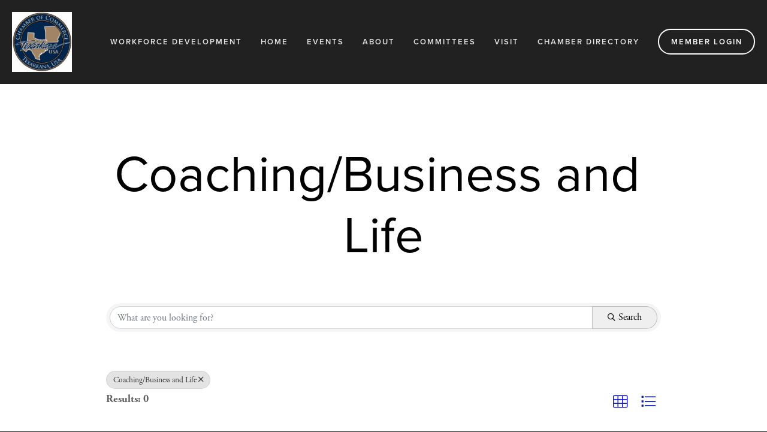

--- FILE ---
content_type: text/html; charset=utf-8
request_url: https://web.texarkana.org/directory/Search/coaching-business-and-life-272363
body_size: 28169
content:
<!doctype html>
<html xmlns:og="http://opengraphprotocol.org/schema/" xmlns:fb="http://www.facebook.com/2008/fbml" lang="en-US"  class="touch-styles">
  <head>
    <!-- TenantId: 2136; TenantKey: e0868697-48a4-407d-8bf6-14728b9c5e1e -->
    <!-- IsDevMode: False -->
        <!-- Template URI: https://www.texarkana.org/growthzone-template ID 2226 -->
        <base href="https://www.texarkana.org" />
        <meta property="og:type" content="website" />
<meta property="og:image" content="https://res.cloudinary.com/micronetonline/image/upload/q_auto/f_auto/c_crop,h_686,w_2696,x_0,y_0/v1623171108/tenants/e0868697-48a4-407d-8bf6-14728b9c5e1e/31d921d91768444cb943071938e845ab/Chamber-logo.jpg" /><meta property="og:site_name" content="GZ Module Pages" /><meta property="og:url" content="https://web.texarkana.org/directory/Search/coaching-business-and-life-272363" />
    <meta http-equiv="X-UA-Compatible" content="IE=edge,chrome=1">
    
    <meta name="viewport" content="width=device-width, initial-scale=1">
    
    <!-- This is Squarespace. --><!-- glockenspiel-walrus-dmcc -->

<meta charset="utf-8" />
<title>Directory  &mdash; Texarkana USA Chamber of Commerce</title>
<meta http-equiv="Accept-CH" content="Sec-CH-UA-Platform-Version, Sec-CH-UA-Model" /><link rel="icon" type="image/x-icon" href="https://images.squarespace-cdn.com/content/v1/5d24f1c29a964f0001ac1ac1/1584624900750-F0JU86I75AABS0WCH1AD/favicon.ico?format=100w"/>








<meta itemprop="name" content="Growthzone — Texarkana USA Chamber of Commerce"/>
<meta itemprop="url" content="https://www.texarkana.org/growthzone-template"/>
<meta itemprop="thumbnailUrl" content="http://static1.squarespace.com/static/5d24f1c29a964f0001ac1ac1/t/654106498b8861301b395cc3/1698760265458/Chamber+Seal+Blue.JPG?format=1500w"/>
<link rel="image_src" href="http://static1.squarespace.com/static/5d24f1c29a964f0001ac1ac1/t/654106498b8861301b395cc3/1698760265458/Chamber+Seal+Blue.JPG?format=1500w" />
<meta itemprop="image" content="http://static1.squarespace.com/static/5d24f1c29a964f0001ac1ac1/t/654106498b8861301b395cc3/1698760265458/Chamber+Seal+Blue.JPG?format=1500w"/>
<meta name="twitter:title" content=" — Texarkana USA Chamber of Commerce"/>
<meta name="twitter:image" content="http://static1.squarespace.com/static/5d24f1c29a964f0001ac1ac1/t/654106498b8861301b395cc3/1698760265458/Chamber+Seal+Blue.JPG?format=1500w"/>
<meta name="twitter:url" content="https://www.texarkana.org/-"/>
<meta name="twitter:card" content="summary"/>
<meta name="description" content="" />
<link rel="preconnect" href="https://images.squarespace-cdn.com">
<link rel="preconnect" href="https://use.typekit.net" crossorigin>
<link rel="preconnect" href="https://p.typekit.net" crossorigin>
<script type="text/javascript" src="//use.typekit.net/ik/[base64].js" async fetchpriority="high" onload="try{Typekit.load();}catch(e){} document.documentElement.classList.remove('wf-loading');"></script>
<script>document.documentElement.classList.add('wf-loading')</script>
<style>@keyframes fonts-loading { 0%, 99% { color: transparent; } } html.wf-loading * { animation: fonts-loading 3s; }</style>
<script type="text/javascript" crossorigin="anonymous" nomodule="nomodule" src="//assets.squarespace.com/@sqs/polyfiller/1.6/legacy.js"></script>
<script type="text/javascript" crossorigin="anonymous" src="//assets.squarespace.com/@sqs/polyfiller/1.6/modern.js"></script>
<script type="text/javascript">SQUARESPACE_ROLLUPS = {};</script>
<script>(function(rollups, name) { if (!rollups[name]) { rollups[name] = {}; } rollups[name].js = ["//assets.squarespace.com/universal/scripts-compressed/extract-css-runtime-35742b01bded0b78-min.en-US.js"]; })(SQUARESPACE_ROLLUPS, 'squarespace-extract_css_runtime');</script>
<script crossorigin="anonymous" src="//assets.squarespace.com/universal/scripts-compressed/extract-css-runtime-35742b01bded0b78-min.en-US.js" ></script><script>(function(rollups, name) { if (!rollups[name]) { rollups[name] = {}; } rollups[name].js = ["//assets.squarespace.com/universal/scripts-compressed/extract-css-moment-js-vendor-6f2a1f6ec9a41489-min.en-US.js"]; })(SQUARESPACE_ROLLUPS, 'squarespace-extract_css_moment_js_vendor');</script>
<script crossorigin="anonymous" src="//assets.squarespace.com/universal/scripts-compressed/extract-css-moment-js-vendor-6f2a1f6ec9a41489-min.en-US.js" ></script><script>(function(rollups, name) { if (!rollups[name]) { rollups[name] = {}; } rollups[name].js = ["//assets.squarespace.com/universal/scripts-compressed/cldr-resource-pack-22ed584d99d9b83d-min.en-US.js"]; })(SQUARESPACE_ROLLUPS, 'squarespace-cldr_resource_pack');</script>
<script crossorigin="anonymous" src="//assets.squarespace.com/universal/scripts-compressed/cldr-resource-pack-22ed584d99d9b83d-min.en-US.js" ></script><script>(function(rollups, name) { if (!rollups[name]) { rollups[name] = {}; } rollups[name].js = ["//assets.squarespace.com/universal/scripts-compressed/common-vendors-stable-fbd854d40b0804b7-min.en-US.js"]; })(SQUARESPACE_ROLLUPS, 'squarespace-common_vendors_stable');</script>
<script crossorigin="anonymous" src="//assets.squarespace.com/universal/scripts-compressed/common-vendors-stable-fbd854d40b0804b7-min.en-US.js" ></script><script>(function(rollups, name) { if (!rollups[name]) { rollups[name] = {}; } rollups[name].js = ["//assets.squarespace.com/universal/scripts-compressed/common-vendors-4eceb3db532a1896-min.en-US.js"]; })(SQUARESPACE_ROLLUPS, 'squarespace-common_vendors');</script>
<script crossorigin="anonymous" src="//assets.squarespace.com/universal/scripts-compressed/common-vendors-4eceb3db532a1896-min.en-US.js" ></script><script>(function(rollups, name) { if (!rollups[name]) { rollups[name] = {}; } rollups[name].js = ["//assets.squarespace.com/universal/scripts-compressed/common-80d8c7e070a7792a-min.en-US.js"]; })(SQUARESPACE_ROLLUPS, 'squarespace-common');</script>
<script crossorigin="anonymous" src="//assets.squarespace.com/universal/scripts-compressed/common-80d8c7e070a7792a-min.en-US.js" ></script><script>(function(rollups, name) { if (!rollups[name]) { rollups[name] = {}; } rollups[name].js = ["//assets.squarespace.com/universal/scripts-compressed/performance-6c7058b44420b6db-min.en-US.js"]; })(SQUARESPACE_ROLLUPS, 'squarespace-performance');</script>
<script crossorigin="anonymous" src="//assets.squarespace.com/universal/scripts-compressed/performance-6c7058b44420b6db-min.en-US.js" defer ></script><script data-name="static-context">Static = window.Static || {}; Static.SQUARESPACE_CONTEXT = {"betaFeatureFlags":["campaigns_thumbnail_layout","i18n_beta_website_locales","contacts_and_campaigns_redesign","campaigns_discount_section_in_blasts","marketing_landing_page","marketing_automations","order_status_page_checkout_landing_enabled","pdp-site-styling-updates","modernized-pdp-m2-enabled","commerce-product-forms-rendering","campaigns_merch_state","campaigns_discount_section_in_automations","form_block_first_last_name_required","campaigns_new_image_layout_picker","enable_form_submission_trigger","section-sdk-plp-list-view-atc-button-enabled","campaigns_import_discounts"],"facebookAppId":"314192535267336","facebookApiVersion":"v6.0","rollups":{"squarespace-announcement-bar":{"js":"//assets.squarespace.com/universal/scripts-compressed/announcement-bar-92ab1c4891022f1d-min.en-US.js"},"squarespace-audio-player":{"css":"//assets.squarespace.com/universal/styles-compressed/audio-player-b05f5197a871c566-min.en-US.css","js":"//assets.squarespace.com/universal/scripts-compressed/audio-player-48b2ef79cf1c7ffb-min.en-US.js"},"squarespace-blog-collection-list":{"css":"//assets.squarespace.com/universal/styles-compressed/blog-collection-list-b4046463b72f34e2-min.en-US.css","js":"//assets.squarespace.com/universal/scripts-compressed/blog-collection-list-f78db80fc1cd6fce-min.en-US.js"},"squarespace-calendar-block-renderer":{"css":"//assets.squarespace.com/universal/styles-compressed/calendar-block-renderer-b72d08ba4421f5a0-min.en-US.css","js":"//assets.squarespace.com/universal/scripts-compressed/calendar-block-renderer-550530d9b21148ea-min.en-US.js"},"squarespace-chartjs-helpers":{"css":"//assets.squarespace.com/universal/styles-compressed/chartjs-helpers-96b256171ee039c1-min.en-US.css","js":"//assets.squarespace.com/universal/scripts-compressed/chartjs-helpers-4fd57f343946d08e-min.en-US.js"},"squarespace-comments":{"css":"//assets.squarespace.com/universal/styles-compressed/comments-1005d8fa07d32785-min.en-US.css","js":"//assets.squarespace.com/universal/scripts-compressed/comments-ddbed2e69fd3befa-min.en-US.js"},"squarespace-custom-css-popup":{"css":"//assets.squarespace.com/universal/styles-compressed/custom-css-popup-679a91a14e6e13a0-min.en-US.css","js":"//assets.squarespace.com/universal/scripts-compressed/custom-css-popup-3b7d885fa560921a-min.en-US.js"},"squarespace-dialog":{"css":"//assets.squarespace.com/universal/styles-compressed/dialog-f9093f2d526b94df-min.en-US.css","js":"//assets.squarespace.com/universal/scripts-compressed/dialog-2540b905667f1e8a-min.en-US.js"},"squarespace-events-collection":{"css":"//assets.squarespace.com/universal/styles-compressed/events-collection-b72d08ba4421f5a0-min.en-US.css","js":"//assets.squarespace.com/universal/scripts-compressed/events-collection-3e7891c6b5666deb-min.en-US.js"},"squarespace-form-rendering-utils":{"js":"//assets.squarespace.com/universal/scripts-compressed/form-rendering-utils-c55cb4954532d2e9-min.en-US.js"},"squarespace-forms":{"css":"//assets.squarespace.com/universal/styles-compressed/forms-0afd3c6ac30bbab1-min.en-US.css","js":"//assets.squarespace.com/universal/scripts-compressed/forms-5d3eff1221a2050f-min.en-US.js"},"squarespace-gallery-collection-list":{"css":"//assets.squarespace.com/universal/styles-compressed/gallery-collection-list-b4046463b72f34e2-min.en-US.css","js":"//assets.squarespace.com/universal/scripts-compressed/gallery-collection-list-07747667a3187b76-min.en-US.js"},"squarespace-image-zoom":{"css":"//assets.squarespace.com/universal/styles-compressed/image-zoom-b4046463b72f34e2-min.en-US.css","js":"//assets.squarespace.com/universal/scripts-compressed/image-zoom-60c18dc5f8f599ea-min.en-US.js"},"squarespace-pinterest":{"css":"//assets.squarespace.com/universal/styles-compressed/pinterest-b4046463b72f34e2-min.en-US.css","js":"//assets.squarespace.com/universal/scripts-compressed/pinterest-95bcbc1cf54446d6-min.en-US.js"},"squarespace-popup-overlay":{"css":"//assets.squarespace.com/universal/styles-compressed/popup-overlay-b742b752f5880972-min.en-US.css","js":"//assets.squarespace.com/universal/scripts-compressed/popup-overlay-8103e8e9061090c8-min.en-US.js"},"squarespace-product-quick-view":{"css":"//assets.squarespace.com/universal/styles-compressed/product-quick-view-9548705e5cf7ee87-min.en-US.css","js":"//assets.squarespace.com/universal/scripts-compressed/product-quick-view-1045093de9b77d7f-min.en-US.js"},"squarespace-products-collection-item-v2":{"css":"//assets.squarespace.com/universal/styles-compressed/products-collection-item-v2-b4046463b72f34e2-min.en-US.css","js":"//assets.squarespace.com/universal/scripts-compressed/products-collection-item-v2-e3a3f101748fca6e-min.en-US.js"},"squarespace-products-collection-list-v2":{"css":"//assets.squarespace.com/universal/styles-compressed/products-collection-list-v2-b4046463b72f34e2-min.en-US.css","js":"//assets.squarespace.com/universal/scripts-compressed/products-collection-list-v2-eedc544f4cc56af4-min.en-US.js"},"squarespace-search-page":{"css":"//assets.squarespace.com/universal/styles-compressed/search-page-90a67fc09b9b32c6-min.en-US.css","js":"//assets.squarespace.com/universal/scripts-compressed/search-page-0ff0e020ab1fa1a7-min.en-US.js"},"squarespace-search-preview":{"js":"//assets.squarespace.com/universal/scripts-compressed/search-preview-0cd39e3057f784ac-min.en-US.js"},"squarespace-simple-liking":{"css":"//assets.squarespace.com/universal/styles-compressed/simple-liking-701bf8bbc05ec6aa-min.en-US.css","js":"//assets.squarespace.com/universal/scripts-compressed/simple-liking-c63bf8989a1c119a-min.en-US.js"},"squarespace-social-buttons":{"css":"//assets.squarespace.com/universal/styles-compressed/social-buttons-95032e5fa98e47a5-min.en-US.css","js":"//assets.squarespace.com/universal/scripts-compressed/social-buttons-0d3103d68d9577b7-min.en-US.js"},"squarespace-tourdates":{"css":"//assets.squarespace.com/universal/styles-compressed/tourdates-b4046463b72f34e2-min.en-US.css","js":"//assets.squarespace.com/universal/scripts-compressed/tourdates-6935a85e44fbeb38-min.en-US.js"},"squarespace-website-overlays-manager":{"css":"//assets.squarespace.com/universal/styles-compressed/website-overlays-manager-07ea5a4e004e6710-min.en-US.css","js":"//assets.squarespace.com/universal/scripts-compressed/website-overlays-manager-70d38206948bb16f-min.en-US.js"}},"pageType":2,"website":{"id":"5d24f1c29a964f0001ac1ac1","identifier":"glockenspiel-walrus-dmcc","websiteType":4,"contentModifiedOn":1756329644949,"cloneable":false,"hasBeenCloneable":false,"siteStatus":{},"language":"en-US","translationLocale":"en-US","formattingLocale":"en-US","timeZone":"America/Chicago","machineTimeZoneOffset":-21600000,"timeZoneOffset":-21600000,"timeZoneAbbr":"CST","siteTitle":"Texarkana USA Chamber of Commerce","fullSiteTitle":"Growthzone \u2014 Texarkana USA Chamber of Commerce","siteDescription":"","logoImageId":"654106597f6c16589b5c4dbf","socialLogoImageId":"654106498b8861301b395cc3","shareButtonOptions":{"7":true,"2":true,"1":true},"logoImageUrl":"//images.squarespace-cdn.com/content/v1/5d24f1c29a964f0001ac1ac1/72cee5c8-8447-4b1c-a8b2-119c11bfaa10/Chamber+Seal+Blue.JPG","socialLogoImageUrl":"//images.squarespace-cdn.com/content/v1/5d24f1c29a964f0001ac1ac1/930941e2-3f8a-4548-8f89-dba86ef4fb28/Chamber+Seal+Blue.JPG","authenticUrl":"https://www.texarkana.org","internalUrl":"https://glockenspiel-walrus-dmcc.squarespace.com","baseUrl":"https://www.texarkana.org","primaryDomain":"www.texarkana.org","sslSetting":3,"isHstsEnabled":false,"socialAccounts":[{"serviceId":60,"screenname":"Facebook","addedOn":1562778988233,"profileUrl":"https://www.facebook.com/TexarkanaChamberofCommerce","iconEnabled":true,"serviceName":"facebook-unauth"},{"serviceId":64,"screenname":"Instagram","addedOn":1562779084704,"profileUrl":"https://www.instagram.com/txk_chamber","iconEnabled":true,"serviceName":"instagram-unauth"}],"typekitId":"","statsMigrated":false,"imageMetadataProcessingEnabled":false,"screenshotId":"85ece7184923b6366d8387819bb4620766487927eebd0fd7d303e1aa5d7847db","captchaSettings":{"siteKey":"","enabledForDonations":false},"showOwnerLogin":false},"websiteSettings":{"id":"5d24f1c29a964f0001ac1ac4","websiteId":"5d24f1c29a964f0001ac1ac1","subjects":[],"country":"US","state":"TX","simpleLikingEnabled":true,"mobileInfoBarSettings":{"isContactEmailEnabled":false,"isContactPhoneNumberEnabled":false,"isLocationEnabled":false,"isBusinessHoursEnabled":false},"commentLikesAllowed":true,"commentAnonAllowed":true,"commentThreaded":true,"commentApprovalRequired":false,"commentAvatarsOn":true,"commentSortType":2,"commentFlagThreshold":0,"commentFlagsAllowed":true,"commentEnableByDefault":false,"commentDisableAfterDaysDefault":0,"disqusShortname":"","commentsEnabled":true,"storeSettings":{"returnPolicy":null,"termsOfService":null,"privacyPolicy":null,"expressCheckout":false,"continueShoppingLinkUrl":"/","useLightCart":false,"showNoteField":false,"shippingCountryDefaultValue":"US","billToShippingDefaultValue":false,"showShippingPhoneNumber":true,"isShippingPhoneRequired":false,"showBillingPhoneNumber":true,"isBillingPhoneRequired":false,"currenciesSupported":["CHF","HKD","MXN","EUR","DKK","USD","CAD","MYR","NOK","THB","AUD","SGD","ILS","PLN","GBP","CZK","SEK","NZD","PHP","RUB"],"defaultCurrency":"USD","selectedCurrency":"USD","measurementStandard":1,"showCustomCheckoutForm":false,"checkoutPageMarketingOptInEnabled":false,"enableMailingListOptInByDefault":false,"sameAsRetailLocation":false,"merchandisingSettings":{"scarcityEnabledOnProductItems":false,"scarcityEnabledOnProductBlocks":false,"scarcityMessageType":"DEFAULT_SCARCITY_MESSAGE","scarcityThreshold":10,"multipleQuantityAllowedForServices":true,"restockNotificationsEnabled":false,"restockNotificationsSuccessText":"","restockNotificationsMailingListSignUpEnabled":false,"relatedProductsEnabled":false,"relatedProductsOrdering":"random","soldOutVariantsDropdownDisabled":false,"productComposerOptedIn":false,"productComposerABTestOptedOut":false,"productReviewsEnabled":false,"displayImportedProductReviewsEnabled":false,"hasOptedToCollectNativeReviews":false},"minimumOrderSubtotalEnabled":false,"minimumOrderSubtotal":{"currency":"USD","value":"0.00"},"addToCartConfirmationType":2,"isLive":false,"multipleQuantityAllowedForServices":true},"useEscapeKeyToLogin":true,"ssBadgeType":1,"ssBadgePosition":4,"ssBadgeVisibility":1,"ssBadgeDevices":1,"pinterestOverlayOptions":{"mode":"disabled"},"userAccountsSettings":{"loginAllowed":false,"signupAllowed":false}},"cookieSettings":{"isCookieBannerEnabled":false,"isRestrictiveCookiePolicyEnabled":false,"cookieBannerText":"","cookieBannerTheme":"","cookieBannerVariant":"","cookieBannerPosition":"","cookieBannerCtaVariant":"","cookieBannerCtaText":"","cookieBannerAcceptType":"OPT_IN","cookieBannerOptOutCtaText":"","cookieBannerHasOptOut":false,"cookieBannerHasManageCookies":true,"cookieBannerManageCookiesLabel":"","cookieBannerSavedPreferencesText":"","cookieBannerSavedPreferencesLayout":"PILL"},"websiteCloneable":false,"collection":{"title":"Growthzone","id":"68ac84dae9767e05362220d6","fullUrl":"/growthzone-template","type":10,"permissionType":1},"subscribed":false,"appDomain":"squarespace.com","templateTweakable":true,"tweakJSON":{"aspect-ratio":"Auto","banner-slideshow-controls":"Arrows","gallery-arrow-style":"No Background","gallery-aspect-ratio":"3:2 Standard","gallery-auto-crop":"true","gallery-autoplay":"false","gallery-design":"Grid","gallery-info-overlay":"Show on Hover","gallery-loop":"false","gallery-navigation":"Bullets","gallery-show-arrows":"true","gallery-transitions":"Fade","galleryArrowBackground":"rgba(34,34,34,1)","galleryArrowColor":"rgba(255,255,255,1)","galleryAutoplaySpeed":"3","galleryCircleColor":"rgba(255,255,255,1)","galleryInfoBackground":"rgba(0, 0, 0, .7)","galleryThumbnailSize":"100px","gridSize":"280px","gridSpacing":"10px","logoContainerWidth":"140px","product-gallery-auto-crop":"false","product-image-auto-crop":"true","siteTitleContainerWidth":"220px","tweak-v1-related-products-title-spacing":"50px"},"templateId":"52a74dafe4b073a80cd253c5","templateVersion":"7","pageFeatures":[1,2,4],"gmRenderKey":"QUl6YVN5Q0JUUk9xNkx1dkZfSUUxcjQ2LVQ0QWVUU1YtMGQ3bXk4","templateScriptsRootUrl":"https://static1.squarespace.com/static/ta/52a74d9ae4b0253945d2aee9/1055/scripts/","impersonatedSession":false,"tzData":{"zones":[[-360,"US","C%sT",null]],"rules":{"US":[[1967,2006,null,"Oct","lastSun","2:00","0","S"],[1987,2006,null,"Apr","Sun>=1","2:00","1:00","D"],[2007,"max",null,"Mar","Sun>=8","2:00","1:00","D"],[2007,"max",null,"Nov","Sun>=1","2:00","0","S"]]}},"showAnnouncementBar":false,"recaptchaEnterpriseContext":{"recaptchaEnterpriseSiteKey":"6LdDFQwjAAAAAPigEvvPgEVbb7QBm-TkVJdDTlAv"},"i18nContext":{"timeZoneData":{"id":"America/Chicago","name":"Central Time"}},"env":"PRODUCTION","visitorFormContext":{"formFieldFormats":{"countries":[{"name":"Afghanistan","code":"AF","phoneCode":"+93"},{"name":"\u00C5land Islands","code":"AX","phoneCode":"+358"},{"name":"Albania","code":"AL","phoneCode":"+355"},{"name":"Algeria","code":"DZ","phoneCode":"+213"},{"name":"American Samoa","code":"AS","phoneCode":"+1"},{"name":"Andorra","code":"AD","phoneCode":"+376"},{"name":"Angola","code":"AO","phoneCode":"+244"},{"name":"Anguilla","code":"AI","phoneCode":"+1"},{"name":"Antigua & Barbuda","code":"AG","phoneCode":"+1"},{"name":"Argentina","code":"AR","phoneCode":"+54"},{"name":"Armenia","code":"AM","phoneCode":"+374"},{"name":"Aruba","code":"AW","phoneCode":"+297"},{"name":"Ascension Island","code":"AC","phoneCode":"+247"},{"name":"Australia","code":"AU","phoneCode":"+61"},{"name":"Austria","code":"AT","phoneCode":"+43"},{"name":"Azerbaijan","code":"AZ","phoneCode":"+994"},{"name":"Bahamas","code":"BS","phoneCode":"+1"},{"name":"Bahrain","code":"BH","phoneCode":"+973"},{"name":"Bangladesh","code":"BD","phoneCode":"+880"},{"name":"Barbados","code":"BB","phoneCode":"+1"},{"name":"Belarus","code":"BY","phoneCode":"+375"},{"name":"Belgium","code":"BE","phoneCode":"+32"},{"name":"Belize","code":"BZ","phoneCode":"+501"},{"name":"Benin","code":"BJ","phoneCode":"+229"},{"name":"Bermuda","code":"BM","phoneCode":"+1"},{"name":"Bhutan","code":"BT","phoneCode":"+975"},{"name":"Bolivia","code":"BO","phoneCode":"+591"},{"name":"Bosnia & Herzegovina","code":"BA","phoneCode":"+387"},{"name":"Botswana","code":"BW","phoneCode":"+267"},{"name":"Brazil","code":"BR","phoneCode":"+55"},{"name":"British Indian Ocean Territory","code":"IO","phoneCode":"+246"},{"name":"British Virgin Islands","code":"VG","phoneCode":"+1"},{"name":"Brunei","code":"BN","phoneCode":"+673"},{"name":"Bulgaria","code":"BG","phoneCode":"+359"},{"name":"Burkina Faso","code":"BF","phoneCode":"+226"},{"name":"Burundi","code":"BI","phoneCode":"+257"},{"name":"Cambodia","code":"KH","phoneCode":"+855"},{"name":"Cameroon","code":"CM","phoneCode":"+237"},{"name":"Canada","code":"CA","phoneCode":"+1"},{"name":"Cape Verde","code":"CV","phoneCode":"+238"},{"name":"Caribbean Netherlands","code":"BQ","phoneCode":"+599"},{"name":"Cayman Islands","code":"KY","phoneCode":"+1"},{"name":"Central African Republic","code":"CF","phoneCode":"+236"},{"name":"Chad","code":"TD","phoneCode":"+235"},{"name":"Chile","code":"CL","phoneCode":"+56"},{"name":"China","code":"CN","phoneCode":"+86"},{"name":"Christmas Island","code":"CX","phoneCode":"+61"},{"name":"Cocos (Keeling) Islands","code":"CC","phoneCode":"+61"},{"name":"Colombia","code":"CO","phoneCode":"+57"},{"name":"Comoros","code":"KM","phoneCode":"+269"},{"name":"Congo - Brazzaville","code":"CG","phoneCode":"+242"},{"name":"Congo - Kinshasa","code":"CD","phoneCode":"+243"},{"name":"Cook Islands","code":"CK","phoneCode":"+682"},{"name":"Costa Rica","code":"CR","phoneCode":"+506"},{"name":"C\u00F4te d\u2019Ivoire","code":"CI","phoneCode":"+225"},{"name":"Croatia","code":"HR","phoneCode":"+385"},{"name":"Cuba","code":"CU","phoneCode":"+53"},{"name":"Cura\u00E7ao","code":"CW","phoneCode":"+599"},{"name":"Cyprus","code":"CY","phoneCode":"+357"},{"name":"Czechia","code":"CZ","phoneCode":"+420"},{"name":"Denmark","code":"DK","phoneCode":"+45"},{"name":"Djibouti","code":"DJ","phoneCode":"+253"},{"name":"Dominica","code":"DM","phoneCode":"+1"},{"name":"Dominican Republic","code":"DO","phoneCode":"+1"},{"name":"Ecuador","code":"EC","phoneCode":"+593"},{"name":"Egypt","code":"EG","phoneCode":"+20"},{"name":"El Salvador","code":"SV","phoneCode":"+503"},{"name":"Equatorial Guinea","code":"GQ","phoneCode":"+240"},{"name":"Eritrea","code":"ER","phoneCode":"+291"},{"name":"Estonia","code":"EE","phoneCode":"+372"},{"name":"Eswatini","code":"SZ","phoneCode":"+268"},{"name":"Ethiopia","code":"ET","phoneCode":"+251"},{"name":"Falkland Islands","code":"FK","phoneCode":"+500"},{"name":"Faroe Islands","code":"FO","phoneCode":"+298"},{"name":"Fiji","code":"FJ","phoneCode":"+679"},{"name":"Finland","code":"FI","phoneCode":"+358"},{"name":"France","code":"FR","phoneCode":"+33"},{"name":"French Guiana","code":"GF","phoneCode":"+594"},{"name":"French Polynesia","code":"PF","phoneCode":"+689"},{"name":"Gabon","code":"GA","phoneCode":"+241"},{"name":"Gambia","code":"GM","phoneCode":"+220"},{"name":"Georgia","code":"GE","phoneCode":"+995"},{"name":"Germany","code":"DE","phoneCode":"+49"},{"name":"Ghana","code":"GH","phoneCode":"+233"},{"name":"Gibraltar","code":"GI","phoneCode":"+350"},{"name":"Greece","code":"GR","phoneCode":"+30"},{"name":"Greenland","code":"GL","phoneCode":"+299"},{"name":"Grenada","code":"GD","phoneCode":"+1"},{"name":"Guadeloupe","code":"GP","phoneCode":"+590"},{"name":"Guam","code":"GU","phoneCode":"+1"},{"name":"Guatemala","code":"GT","phoneCode":"+502"},{"name":"Guernsey","code":"GG","phoneCode":"+44"},{"name":"Guinea","code":"GN","phoneCode":"+224"},{"name":"Guinea-Bissau","code":"GW","phoneCode":"+245"},{"name":"Guyana","code":"GY","phoneCode":"+592"},{"name":"Haiti","code":"HT","phoneCode":"+509"},{"name":"Honduras","code":"HN","phoneCode":"+504"},{"name":"Hong Kong SAR China","code":"HK","phoneCode":"+852"},{"name":"Hungary","code":"HU","phoneCode":"+36"},{"name":"Iceland","code":"IS","phoneCode":"+354"},{"name":"India","code":"IN","phoneCode":"+91"},{"name":"Indonesia","code":"ID","phoneCode":"+62"},{"name":"Iran","code":"IR","phoneCode":"+98"},{"name":"Iraq","code":"IQ","phoneCode":"+964"},{"name":"Ireland","code":"IE","phoneCode":"+353"},{"name":"Isle of Man","code":"IM","phoneCode":"+44"},{"name":"Israel","code":"IL","phoneCode":"+972"},{"name":"Italy","code":"IT","phoneCode":"+39"},{"name":"Jamaica","code":"JM","phoneCode":"+1"},{"name":"Japan","code":"JP","phoneCode":"+81"},{"name":"Jersey","code":"JE","phoneCode":"+44"},{"name":"Jordan","code":"JO","phoneCode":"+962"},{"name":"Kazakhstan","code":"KZ","phoneCode":"+7"},{"name":"Kenya","code":"KE","phoneCode":"+254"},{"name":"Kiribati","code":"KI","phoneCode":"+686"},{"name":"Kosovo","code":"XK","phoneCode":"+383"},{"name":"Kuwait","code":"KW","phoneCode":"+965"},{"name":"Kyrgyzstan","code":"KG","phoneCode":"+996"},{"name":"Laos","code":"LA","phoneCode":"+856"},{"name":"Latvia","code":"LV","phoneCode":"+371"},{"name":"Lebanon","code":"LB","phoneCode":"+961"},{"name":"Lesotho","code":"LS","phoneCode":"+266"},{"name":"Liberia","code":"LR","phoneCode":"+231"},{"name":"Libya","code":"LY","phoneCode":"+218"},{"name":"Liechtenstein","code":"LI","phoneCode":"+423"},{"name":"Lithuania","code":"LT","phoneCode":"+370"},{"name":"Luxembourg","code":"LU","phoneCode":"+352"},{"name":"Macao SAR China","code":"MO","phoneCode":"+853"},{"name":"Madagascar","code":"MG","phoneCode":"+261"},{"name":"Malawi","code":"MW","phoneCode":"+265"},{"name":"Malaysia","code":"MY","phoneCode":"+60"},{"name":"Maldives","code":"MV","phoneCode":"+960"},{"name":"Mali","code":"ML","phoneCode":"+223"},{"name":"Malta","code":"MT","phoneCode":"+356"},{"name":"Marshall Islands","code":"MH","phoneCode":"+692"},{"name":"Martinique","code":"MQ","phoneCode":"+596"},{"name":"Mauritania","code":"MR","phoneCode":"+222"},{"name":"Mauritius","code":"MU","phoneCode":"+230"},{"name":"Mayotte","code":"YT","phoneCode":"+262"},{"name":"Mexico","code":"MX","phoneCode":"+52"},{"name":"Micronesia","code":"FM","phoneCode":"+691"},{"name":"Moldova","code":"MD","phoneCode":"+373"},{"name":"Monaco","code":"MC","phoneCode":"+377"},{"name":"Mongolia","code":"MN","phoneCode":"+976"},{"name":"Montenegro","code":"ME","phoneCode":"+382"},{"name":"Montserrat","code":"MS","phoneCode":"+1"},{"name":"Morocco","code":"MA","phoneCode":"+212"},{"name":"Mozambique","code":"MZ","phoneCode":"+258"},{"name":"Myanmar (Burma)","code":"MM","phoneCode":"+95"},{"name":"Namibia","code":"NA","phoneCode":"+264"},{"name":"Nauru","code":"NR","phoneCode":"+674"},{"name":"Nepal","code":"NP","phoneCode":"+977"},{"name":"Netherlands","code":"NL","phoneCode":"+31"},{"name":"New Caledonia","code":"NC","phoneCode":"+687"},{"name":"New Zealand","code":"NZ","phoneCode":"+64"},{"name":"Nicaragua","code":"NI","phoneCode":"+505"},{"name":"Niger","code":"NE","phoneCode":"+227"},{"name":"Nigeria","code":"NG","phoneCode":"+234"},{"name":"Niue","code":"NU","phoneCode":"+683"},{"name":"Norfolk Island","code":"NF","phoneCode":"+672"},{"name":"Northern Mariana Islands","code":"MP","phoneCode":"+1"},{"name":"North Korea","code":"KP","phoneCode":"+850"},{"name":"North Macedonia","code":"MK","phoneCode":"+389"},{"name":"Norway","code":"NO","phoneCode":"+47"},{"name":"Oman","code":"OM","phoneCode":"+968"},{"name":"Pakistan","code":"PK","phoneCode":"+92"},{"name":"Palau","code":"PW","phoneCode":"+680"},{"name":"Palestinian Territories","code":"PS","phoneCode":"+970"},{"name":"Panama","code":"PA","phoneCode":"+507"},{"name":"Papua New Guinea","code":"PG","phoneCode":"+675"},{"name":"Paraguay","code":"PY","phoneCode":"+595"},{"name":"Peru","code":"PE","phoneCode":"+51"},{"name":"Philippines","code":"PH","phoneCode":"+63"},{"name":"Poland","code":"PL","phoneCode":"+48"},{"name":"Portugal","code":"PT","phoneCode":"+351"},{"name":"Puerto Rico","code":"PR","phoneCode":"+1"},{"name":"Qatar","code":"QA","phoneCode":"+974"},{"name":"R\u00E9union","code":"RE","phoneCode":"+262"},{"name":"Romania","code":"RO","phoneCode":"+40"},{"name":"Russia","code":"RU","phoneCode":"+7"},{"name":"Rwanda","code":"RW","phoneCode":"+250"},{"name":"Samoa","code":"WS","phoneCode":"+685"},{"name":"San Marino","code":"SM","phoneCode":"+378"},{"name":"S\u00E3o Tom\u00E9 & Pr\u00EDncipe","code":"ST","phoneCode":"+239"},{"name":"Saudi Arabia","code":"SA","phoneCode":"+966"},{"name":"Senegal","code":"SN","phoneCode":"+221"},{"name":"Serbia","code":"RS","phoneCode":"+381"},{"name":"Seychelles","code":"SC","phoneCode":"+248"},{"name":"Sierra Leone","code":"SL","phoneCode":"+232"},{"name":"Singapore","code":"SG","phoneCode":"+65"},{"name":"Sint Maarten","code":"SX","phoneCode":"+1"},{"name":"Slovakia","code":"SK","phoneCode":"+421"},{"name":"Slovenia","code":"SI","phoneCode":"+386"},{"name":"Solomon Islands","code":"SB","phoneCode":"+677"},{"name":"Somalia","code":"SO","phoneCode":"+252"},{"name":"South Africa","code":"ZA","phoneCode":"+27"},{"name":"South Korea","code":"KR","phoneCode":"+82"},{"name":"South Sudan","code":"SS","phoneCode":"+211"},{"name":"Spain","code":"ES","phoneCode":"+34"},{"name":"Sri Lanka","code":"LK","phoneCode":"+94"},{"name":"St. Barth\u00E9lemy","code":"BL","phoneCode":"+590"},{"name":"St. Helena","code":"SH","phoneCode":"+290"},{"name":"St. Kitts & Nevis","code":"KN","phoneCode":"+1"},{"name":"St. Lucia","code":"LC","phoneCode":"+1"},{"name":"St. Martin","code":"MF","phoneCode":"+590"},{"name":"St. Pierre & Miquelon","code":"PM","phoneCode":"+508"},{"name":"St. Vincent & Grenadines","code":"VC","phoneCode":"+1"},{"name":"Sudan","code":"SD","phoneCode":"+249"},{"name":"Suriname","code":"SR","phoneCode":"+597"},{"name":"Svalbard & Jan Mayen","code":"SJ","phoneCode":"+47"},{"name":"Sweden","code":"SE","phoneCode":"+46"},{"name":"Switzerland","code":"CH","phoneCode":"+41"},{"name":"Syria","code":"SY","phoneCode":"+963"},{"name":"Taiwan","code":"TW","phoneCode":"+886"},{"name":"Tajikistan","code":"TJ","phoneCode":"+992"},{"name":"Tanzania","code":"TZ","phoneCode":"+255"},{"name":"Thailand","code":"TH","phoneCode":"+66"},{"name":"Timor-Leste","code":"TL","phoneCode":"+670"},{"name":"Togo","code":"TG","phoneCode":"+228"},{"name":"Tokelau","code":"TK","phoneCode":"+690"},{"name":"Tonga","code":"TO","phoneCode":"+676"},{"name":"Trinidad & Tobago","code":"TT","phoneCode":"+1"},{"name":"Tristan da Cunha","code":"TA","phoneCode":"+290"},{"name":"Tunisia","code":"TN","phoneCode":"+216"},{"name":"T\u00FCrkiye","code":"TR","phoneCode":"+90"},{"name":"Turkmenistan","code":"TM","phoneCode":"+993"},{"name":"Turks & Caicos Islands","code":"TC","phoneCode":"+1"},{"name":"Tuvalu","code":"TV","phoneCode":"+688"},{"name":"U.S. Virgin Islands","code":"VI","phoneCode":"+1"},{"name":"Uganda","code":"UG","phoneCode":"+256"},{"name":"Ukraine","code":"UA","phoneCode":"+380"},{"name":"United Arab Emirates","code":"AE","phoneCode":"+971"},{"name":"United Kingdom","code":"GB","phoneCode":"+44"},{"name":"United States","code":"US","phoneCode":"+1"},{"name":"Uruguay","code":"UY","phoneCode":"+598"},{"name":"Uzbekistan","code":"UZ","phoneCode":"+998"},{"name":"Vanuatu","code":"VU","phoneCode":"+678"},{"name":"Vatican City","code":"VA","phoneCode":"+39"},{"name":"Venezuela","code":"VE","phoneCode":"+58"},{"name":"Vietnam","code":"VN","phoneCode":"+84"},{"name":"Wallis & Futuna","code":"WF","phoneCode":"+681"},{"name":"Western Sahara","code":"EH","phoneCode":"+212"},{"name":"Yemen","code":"YE","phoneCode":"+967"},{"name":"Zambia","code":"ZM","phoneCode":"+260"},{"name":"Zimbabwe","code":"ZW","phoneCode":"+263"}],"initialPhoneFormat":{"id":0,"type":"PHONE_NUMBER","country":"US","labelLocale":"en-US","fields":[{"type":"SEPARATOR","label":"(","identifier":"LeftParen","length":0,"required":false,"metadata":{}},{"type":"FIELD","label":"1","identifier":"1","length":3,"required":false,"metadata":{}},{"type":"SEPARATOR","label":")","identifier":"RightParen","length":0,"required":false,"metadata":{}},{"type":"SEPARATOR","label":" ","identifier":"Space","length":0,"required":false,"metadata":{}},{"type":"FIELD","label":"2","identifier":"2","length":3,"required":false,"metadata":{}},{"type":"SEPARATOR","label":"-","identifier":"Dash","length":0,"required":false,"metadata":{}},{"type":"FIELD","label":"3","identifier":"3","length":14,"required":false,"metadata":{}}]},"initialNameOrder":"GIVEN_FIRST","initialAddressFormat":{"id":0,"type":"ADDRESS","country":"US","labelLocale":"en","fields":[{"type":"FIELD","label":"Address Line 1","identifier":"Line1","length":0,"required":true,"metadata":{"autocomplete":"address-line1"}},{"type":"SEPARATOR","label":"\n","identifier":"Newline","length":0,"required":false,"metadata":{}},{"type":"FIELD","label":"Address Line 2","identifier":"Line2","length":0,"required":false,"metadata":{"autocomplete":"address-line2"}},{"type":"SEPARATOR","label":"\n","identifier":"Newline","length":0,"required":false,"metadata":{}},{"type":"FIELD","label":"City","identifier":"City","length":0,"required":true,"metadata":{"autocomplete":"address-level2"}},{"type":"SEPARATOR","label":",","identifier":"Comma","length":0,"required":false,"metadata":{}},{"type":"SEPARATOR","label":" ","identifier":"Space","length":0,"required":false,"metadata":{}},{"type":"FIELD","label":"State","identifier":"State","length":0,"required":true,"metadata":{"autocomplete":"address-level1"}},{"type":"SEPARATOR","label":" ","identifier":"Space","length":0,"required":false,"metadata":{}},{"type":"FIELD","label":"ZIP Code","identifier":"Zip","length":0,"required":true,"metadata":{"autocomplete":"postal-code"}}]}},"localizedStrings":{"validation":{"noValidSelection":"A valid selection must be made.","invalidUrl":"Must be a valid URL.","stringTooLong":"Value should have a length no longer than {0}.","containsInvalidKey":"{0} contains an invalid key.","invalidTwitterUsername":"Must be a valid Twitter username.","valueOutsideRange":"Value must be in the range {0} to {1}.","invalidPassword":"Passwords should not contain whitespace.","missingRequiredSubfields":"{0} is missing required subfields: {1}","invalidCurrency":"Currency value should be formatted like 1234 or 123.99.","invalidMapSize":"Value should contain exactly {0} elements.","subfieldsRequired":"All fields in {0} are required.","formSubmissionFailed":"Form submission failed. Review the following information: {0}.","invalidCountryCode":"Country code should have an optional plus and up to 4 digits.","invalidDate":"This is not a real date.","required":"{0} is required.","invalidStringLength":"Value should be {0} characters long.","invalidEmail":"Email addresses should follow the format user@domain.com.","invalidListLength":"Value should be {0} elements long.","allEmpty":"Please fill out at least one form field.","missingRequiredQuestion":"Missing a required question.","invalidQuestion":"Contained an invalid question.","captchaFailure":"Captcha validation failed. Please try again.","stringTooShort":"Value should have a length of at least {0}.","invalid":"{0} is not valid.","formErrors":"Form Errors","containsInvalidValue":"{0} contains an invalid value.","invalidUnsignedNumber":"Numbers must contain only digits and no other characters.","invalidName":"Valid names contain only letters, numbers, spaces, ', or - characters."},"submit":"Submit","status":{"title":"{@} Block","learnMore":"Learn more"},"name":{"firstName":"First Name","lastName":"Last Name"},"lightbox":{"openForm":"Open Form"},"likert":{"agree":"Agree","stronglyDisagree":"Strongly Disagree","disagree":"Disagree","stronglyAgree":"Strongly Agree","neutral":"Neutral"},"time":{"am":"AM","second":"Second","pm":"PM","minute":"Minute","amPm":"AM/PM","hour":"Hour"},"notFound":"Form not found.","date":{"yyyy":"YYYY","year":"Year","mm":"MM","day":"Day","month":"Month","dd":"DD"},"phone":{"country":"Country","number":"Number","prefix":"Prefix","areaCode":"Area Code","line":"Line"},"submitError":"Unable to submit form. Please try again later.","address":{"stateProvince":"State/Province","country":"Country","zipPostalCode":"Zip/Postal Code","address2":"Address 2","address1":"Address 1","city":"City"},"email":{"signUp":"Sign up for news and updates"},"cannotSubmitDemoForm":"This is a demo form and cannot be submitted.","required":"(required)","invalidData":"Invalid form data."}}};</script><link rel="stylesheet" type="text/css" href="https://definitions.sqspcdn.com/website-component-definition/static-assets/website.components.spacer/610e6847-c031-4514-a4a2-89f5e6142faf_433/website.components.spacer.styles.css"/><script src="https://definitions.sqspcdn.com/website-component-definition/static-assets/website.components.spacer/610e6847-c031-4514-a4a2-89f5e6142faf_433/website.components.spacer.visitor.js"></script><script>Squarespace.load(window);</script>
<script type="application/ld+json">{"url":"https://www.texarkana.org","name":"Texarkana USA Chamber of Commerce","description":"","image":"//images.squarespace-cdn.com/content/v1/5d24f1c29a964f0001ac1ac1/72cee5c8-8447-4b1c-a8b2-119c11bfaa10/Chamber+Seal+Blue.JPG","@context":"http://schema.org","@type":"WebSite"}</script><link rel="stylesheet" type="text/css" href="https://static1.squarespace.com/static/sitecss/5d24f1c29a964f0001ac1ac1/76/52a74dafe4b073a80cd253c5/654108d69db5c869626af76b/1055/site.css"/><!-- Google Tag Manager -->
<script>(function(w,d,s,l,i){w[l]=w[l]||[];w[l].push({'gtm.start':
new Date().getTime(),event:'gtm.js'});var f=d.getElementsByTagName(s)[0],
j=d.createElement(s),dl=l!='dataLayer'?'&l='+l:'';j.async=true;j.src=
'https://www.googletagmanager.com/gtm.js?id='+i+dl;f.parentNode.insertBefore(j,f);
})(window,document,'script','dataLayer','GTM-T76FKB5');</script>
<!-- End Google Tag Manager -->
<link rel="stylesheet" href="https://assets.squarewebsites.org/custom-tables/style.css"><script>Static.COOKIE_BANNER_CAPABLE = true;</script>
<script async src="https://www.googletagmanager.com/gtag/js?id=G-CDK38XE081"></script><script>window.dataLayer = window.dataLayer || [];function gtag(){dataLayer.push(arguments);}gtag('js', new Date());gtag('set', 'developer_id.dZjQwMz', true);gtag('config', 'G-CDK38XE081');</script><!-- End of Squarespace Headers -->
    <script>/* Must be below squarespace-headers */(function(){var e='ontouchstart'in window||navigator.msMaxTouchPoints;var t=document.documentElement;if(!e&&t){t.className=t.className.replace(/touch-styles/,'')}})()
    </script>
  <link href="https://web.texarkana.org/public/css/mmp/core?v=hIj6QgGYRjwfpitUVZMw8OMzjlL-07w8MYEegl56ouI1" rel="stylesheet"/>
<style>
#mn-content > .mn-application > #gzns > .row.panel.panel-default {
  display: none;
}
</style>

    
    <style>
    </style>

    <link href="https://web.texarkana.org/GZContent/css/public/lib/bootstrap/bootstrap-ns.min.css" rel="stylesheet" />
    <link href="https://web.texarkana.org/GZContent/css/public/lib/fontawesome/css/fa.css" rel="stylesheet" />
    <link href="https://cdnjs.cloudflare.com/ajax/libs/select2/4.0.6-rc.0/css/select2.min.css" rel="stylesheet" />
    <link href="https://cdnjs.cloudflare.com/ajax/libs/bootstrap-datepicker/1.9.0/css/bootstrap-datepicker.min.css" rel="stylesheet" />
    <link href="https://web.texarkana.org/Cms/Css?version=Version2" rel="stylesheet" type="text/css" />

</head>
  <body id="collection-68ac84dae9767e05362220d6" class="transparent-header enable-nav-button nav-button-style-outline nav-button-corner-style-pill banner-button-style-solid banner-button-corner-style-pill banner-slideshow-controls-arrows meta-priority-date  hide-entry-author hide-list-entry-footer    hide-blog-sidebar center-navigation--info    event-show-past-events event-thumbnails event-thumbnail-size-32-standard event-date-label  event-list-show-cats event-list-date event-list-time event-list-address   event-icalgcal-links  event-excerpts      gallery-design-grid aspect-ratio-auto lightbox-style-light gallery-navigation-bullets gallery-info-overlay-show-on-hover gallery-aspect-ratio-32-standard gallery-arrow-style-no-background gallery-transitions-fade gallery-show-arrows gallery-auto-crop   product-list-titles-under product-list-alignment-center product-item-size-11-square product-image-auto-crop product-gallery-size-11-square  show-product-price show-product-item-nav product-social-sharing tweak-v1-related-products-image-aspect-ratio-11-square tweak-v1-related-products-details-alignment-center newsletter-style-dark hide-opentable-icons opentable-style-dark small-button-style-solid small-button-shape-square medium-button-style-solid medium-button-shape-pill large-button-style-solid large-button-shape-square image-block-poster-text-alignment-center image-block-card-dynamic-font-sizing image-block-card-content-position-center image-block-card-text-alignment-center image-block-overlap-dynamic-font-sizing image-block-overlap-content-position-center image-block-overlap-text-alignment-left image-block-collage-dynamic-font-sizing image-block-collage-content-position-top image-block-collage-text-alignment-left image-block-stack-dynamic-font-sizing image-block-stack-text-alignment-left button-style-solid button-corner-style-square tweak-product-quick-view-button-style-floating tweak-product-quick-view-button-position-bottom tweak-product-quick-view-lightbox-excerpt-display-truncate tweak-product-quick-view-lightbox-show-arrows tweak-product-quick-view-lightbox-show-close-button tweak-product-quick-view-lightbox-controls-weight-light native-currency-code-usd collection-type-page collection-68ac84dae9767e05362220d6 collection-layout-default mobile-style-available">
    <div class="body-overlay"></div>
    <div class="sqs-announcement-bar-dropzone"></div>
    <div id="sidecarNav">
      

  <div id="mobileNavWrapper" class="nav-wrapper" data-content-field="navigation-mobileNav">
    <nav id="mobileNavigation">
      

      
        
          

          
          <div class="folder">
            <div class="folder-toggle" data-href="/workforce-development">Workforce Development</div>
            <div class="subnav">
            

              
              <div class="collection">
                <a href="/workforce-development-chamber">
                  Workforce Development & The Chamber
                </a>
              </div>
              
              
            

              
              <div class="collection">
                <a href="/act-workkeys">
                  ACT Workkeys
                </a>
              </div>
              
              
            

              
              <div class="collection">
                <a href="/national-career-readiness-certificate">
                  National Career Readiness Certificate
                </a>
              </div>
              
              
            

              
              <div class="collection">
                <a href="/testing-locations">
                  Testing Locations
                </a>
              </div>
              
              
            
            </div>
          </div>
          
        
        

      
        
          

          

            
            <div class="collection homepage">
              <a href="/">
                Home
              </a>
            </div>
            

          
        
        

      
        
          

          
          <div class="folder">
            <div class="folder-toggle" data-href="/events">Events</div>
            <div class="subnav">
            

              
              
              <div class="external">
                <a href="https://texarkanachamberofcommerce.growthzoneapp.com/events">
                  Events 
                </a>
              </div>
              
            

              
              
              <div class="external">
                <a href="http://texarkanachamberofcommerce.growthzoneapp.com/eventcalendar">
                  Event Calendar 
                </a>
              </div>
              
            

              
              <div class="collection">
                <a href="/ribbon-cuttings">
                  Ribbon Cuttings
                </a>
              </div>
              
              
            
            </div>
          </div>
          
        
        

      
        
          

          
          <div class="folder">
            <div class="folder-toggle" data-href="/about">About</div>
            <div class="subnav">
            

              
              <div class="collection">
                <a href="/your-chamber">
                  Get to Know Your Chamber
                </a>
              </div>
              
              
            

              
              <div class="collection">
                <a href="/become-a-member">
                  Become a Member
                </a>
              </div>
              
              
            

              
              
              <div class="external">
                <a href="https://texarkanachamberofcommerce.growthzoneapp.com/application">
                  Membership Application
                </a>
              </div>
              
            

              
              <div class="collection">
                <a href="/connection">
                  Connecting with the Community
                </a>
              </div>
              
              
            

              
              
              <div class="external">
                <a href="http://texarkanachamberofcommerce.growthzoneapp.com/calendar">
                  Calendar 
                </a>
              </div>
              
            

              
              
              <div class="external">
                <a href="http://texarkanachamberofcommerce.growthzoneapp.com/contact">
                  Contact
                </a>
              </div>
              
            
            </div>
          </div>
          
        
        

      
        
          

          
          <div class="folder">
            <div class="folder-toggle" data-href="/committees">Committees</div>
            <div class="subnav">
            

              
              <div class="collection">
                <a href="/economic-development">
                  Economic Development
                </a>
              </div>
              
              
            

              
              <div class="collection">
                <a href="/government-affairs">
                  Government Affairs
                </a>
              </div>
              
              
            

              
              <div class="collection">
                <a href="/military-affairs">
                  Military Affairs
                </a>
              </div>
              
              
            

              
              <div class="collection">
                <a href="/ambassadors">
                  Ambassadors
                </a>
              </div>
              
              
            
            </div>
          </div>
          
        
        

      
        
          

          
          <div class="folder">
            <div class="folder-toggle" data-href="/visit-1">Visit</div>
            <div class="subnav">
            

              
              <div class="collection">
                <a href="/visit">
                  Visit
                </a>
              </div>
              
              
            

              
              <div class="collection">
                <a href="/attractions">
                  Attractions
                </a>
              </div>
              
              
            

              
              <div class="collection">
                <a href="/the-great-outdoors">
                  The Great Outdoors
                </a>
              </div>
              
              
            

              
              <div class="collection">
                <a href="/shopping-antiques">
                  Shopping & Antiques
                </a>
              </div>
              
              
            

              
              <div class="collection">
                <a href="/txk-historical-tour">
                  TXK Historical Tour
                </a>
              </div>
              
              
            
            </div>
          </div>
          
        
        

      
        
          

          
          <div class="folder">
            <div class="folder-toggle" data-href="/chamber-directory">Chamber Directory</div>
            <div class="subnav">
            

              
              
              <div class="external">
                <a href="http://texarkanachamberofcommerce.growthzoneapp.com/directory">
                  Directory
                </a>
              </div>
              
            

              
              
              <div class="external">
                <a href="https://online.flippingbook.com/view/633962865/">
                  Beyond the Line 2025
                </a>
              </div>
              
            
            </div>
          </div>
          
        
        

      
        
          
          <div class="external">
            <a href="https://texarkanachamberofcommerce.growthzoneapp.com/MIC/Login">
              Member Login 
            </a>
          </div>
          

        

      
    </nav>
  </div>



    </div>
    <div id="siteWrapper" class="clearfix">

      <div class="sqs-cart-dropzone"></div>

      <header id="header" class="show-on-scroll" data-offset-el=".index-section" data-offset-behavior="bottom" role="banner">
        <div class="header-inner">
          <div id="logoWrapper" class="wrapper" data-content-field="site-title">
            
              <h1 id="logoImage"><a href="/"><img src="//images.squarespace-cdn.com/content/v1/5d24f1c29a964f0001ac1ac1/72cee5c8-8447-4b1c-a8b2-119c11bfaa10/Chamber+Seal+Blue.JPG?format=1500w" alt="Texarkana USA Chamber of Commerce" /></a></h1>
            
          </div><!--
          --><div class="mobile-nav-toggle"><div class="top-bar"></div><div class="middle-bar"></div><div class="bottom-bar"></div></div><div class="mobile-nav-toggle fixed-nav-toggle"><div class="top-bar"></div><div class="middle-bar"></div><div class="bottom-bar"></div></div><!--
          --><div id="headerNav">

  <div id="mainNavWrapper" class="nav-wrapper" data-content-field="navigation-mainNav">
    <nav id="mainNavigation" data-content-field="navigation-mainNav">
      

      
        
          

          
          <div class="folder">
            <div class="folder-toggle" data-href="/workforce-development">Workforce Development</div>
            <div class="subnav">
            

              
              <div class="collection">
                <a href="/workforce-development-chamber">
                  Workforce Development & The Chamber
                </a>
              </div>
              
              
            

              
              <div class="collection">
                <a href="/act-workkeys">
                  ACT Workkeys
                </a>
              </div>
              
              
            

              
              <div class="collection">
                <a href="/national-career-readiness-certificate">
                  National Career Readiness Certificate
                </a>
              </div>
              
              
            

              
              <div class="collection">
                <a href="/testing-locations">
                  Testing Locations
                </a>
              </div>
              
              
            
            </div>
          </div>
          
        
        

      
        
          

          

            
            <div class="collection homepage">
              <a href="/">
                Home
              </a>
            </div>
            

          
        
        

      
        
          

          
          <div class="folder">
            <div class="folder-toggle" data-href="/events">Events</div>
            <div class="subnav">
            

              
              
              <div class="external">
                <a href="https://texarkanachamberofcommerce.growthzoneapp.com/events">
                  Events 
                </a>
              </div>
              
            

              
              
              <div class="external">
                <a href="http://texarkanachamberofcommerce.growthzoneapp.com/eventcalendar">
                  Event Calendar 
                </a>
              </div>
              
            

              
              <div class="collection">
                <a href="/ribbon-cuttings">
                  Ribbon Cuttings
                </a>
              </div>
              
              
            
            </div>
          </div>
          
        
        

      
        
          

          
          <div class="folder">
            <div class="folder-toggle" data-href="/about">About</div>
            <div class="subnav">
            

              
              <div class="collection">
                <a href="/your-chamber">
                  Get to Know Your Chamber
                </a>
              </div>
              
              
            

              
              <div class="collection">
                <a href="/become-a-member">
                  Become a Member
                </a>
              </div>
              
              
            

              
              
              <div class="external">
                <a href="https://texarkanachamberofcommerce.growthzoneapp.com/application">
                  Membership Application
                </a>
              </div>
              
            

              
              <div class="collection">
                <a href="/connection">
                  Connecting with the Community
                </a>
              </div>
              
              
            

              
              
              <div class="external">
                <a href="http://texarkanachamberofcommerce.growthzoneapp.com/calendar">
                  Calendar 
                </a>
              </div>
              
            

              
              
              <div class="external">
                <a href="http://texarkanachamberofcommerce.growthzoneapp.com/contact">
                  Contact
                </a>
              </div>
              
            
            </div>
          </div>
          
        
        

      
        
          

          
          <div class="folder">
            <div class="folder-toggle" data-href="/committees">Committees</div>
            <div class="subnav">
            

              
              <div class="collection">
                <a href="/economic-development">
                  Economic Development
                </a>
              </div>
              
              
            

              
              <div class="collection">
                <a href="/government-affairs">
                  Government Affairs
                </a>
              </div>
              
              
            

              
              <div class="collection">
                <a href="/military-affairs">
                  Military Affairs
                </a>
              </div>
              
              
            

              
              <div class="collection">
                <a href="/ambassadors">
                  Ambassadors
                </a>
              </div>
              
              
            
            </div>
          </div>
          
        
        

      
        
          

          
          <div class="folder">
            <div class="folder-toggle" data-href="/visit-1">Visit</div>
            <div class="subnav">
            

              
              <div class="collection">
                <a href="/visit">
                  Visit
                </a>
              </div>
              
              
            

              
              <div class="collection">
                <a href="/attractions">
                  Attractions
                </a>
              </div>
              
              
            

              
              <div class="collection">
                <a href="/the-great-outdoors">
                  The Great Outdoors
                </a>
              </div>
              
              
            

              
              <div class="collection">
                <a href="/shopping-antiques">
                  Shopping & Antiques
                </a>
              </div>
              
              
            

              
              <div class="collection">
                <a href="/txk-historical-tour">
                  TXK Historical Tour
                </a>
              </div>
              
              
            
            </div>
          </div>
          
        
        

      
        
          

          
          <div class="folder">
            <div class="folder-toggle" data-href="/chamber-directory">Chamber Directory</div>
            <div class="subnav">
            

              
              
              <div class="external">
                <a href="http://texarkanachamberofcommerce.growthzoneapp.com/directory">
                  Directory
                </a>
              </div>
              
            

              
              
              <div class="external">
                <a href="https://online.flippingbook.com/view/633962865/">
                  Beyond the Line 2025
                </a>
              </div>
              
            
            </div>
          </div>
          
        
        

      
        
          
          <div class="external">
            <a href="https://texarkanachamberofcommerce.growthzoneapp.com/MIC/Login">
              Member Login 
            </a>
          </div>
          

        

      
    </nav>
  </div>
  <!-- style below blocks out the mobile nav toggle only when nav is loaded -->
  <style>.mobile-nav-toggle-label { display: inline-block !important; }</style>


</div>
        </div>
      </header>

      
        
          
            
              
                <div id="promotedGalleryWrapper" class="sqs-layout promoted-gallery-wrapper"><div class="row"><div class="col"></div></div></div>
                
                  
                
              
            
          
        
      


      
      
      

      <main id="page" role="main">
        
        <!--
        --><!--
        --><!--
        --><div id="content" class="main-content" data-content-field="main-content" data-collection-id="68ac84dae9767e05362220d6" data-edit-main-image="">
         <div class="sqs-layout sqs-grid-12 columns-12" data-type="page" data-updated-on="1756136732054" id="page-68ac84dae9767e05362220d6"><div class="row sqs-row"><div class="col sqs-col-12 span-12"><div class="sqs-block html-block sqs-block-html" data-block-type="2" data-sqsp-block="text" id="block-3d931be842b53b1ea4bc"><div class="sqs-block-content">

<div class="sqs-html-content" data-sqsp-text-block-content>
  <h1 style="text-align:center;white-space:pre-wrap;">Coaching/Business and Life</h1>
</div>




















  
  



</div></div><div class="sqs-block html-block sqs-block-html" data-block-type="2" data-sqsp-block="text" id="block-87e155916d8079e12f9d"><div class="sqs-block-content">

<div class="sqs-html-content" data-sqsp-text-block-content>
  <div id="gzns" class="gz-pageId-8487">
        <div class="">
            
            


 






<!--each module will have unique class in container-fluid wrapper-->
<div class="container-fluid gz-directory-listing">

    <div class="row gz-all-headers">
        <div class="col">
            <h1 class="gz-pagetitle">Coaching/Business and Life</h1>
        </div>
    </div>

    <!--map-->
    <div class="gz-map embed-responsive embed-responsive-21by4" id="map_canvas">
        <iframe width="600" height="450" frameborder="0" style="border:0" allowfullscreen=""></iframe>
    </div>
    <!--page title, available for assistive technologies but not visible-->
    <div class="row gz-pagetitle">
        <div class="col">
            <h1 class="sr-only">{Directory Results}</h1>
        </div>
    </div>

    <!-- search bar, all listing pages use same search bar markup, except the internal select options will vary-->
    <div class="row gz-directory-search">
    <div class="col">
        <form id="filter" autocomplete="off" action="https://web.texarkana.org/directory/Find" method="get">
            <div class="input-group gz-search-filters">
                <input id="searchInput" type="text" class="form-control gz-search-keyword" name="term" aria-label="Search by keyword" placeholder="What are you looking for?">
                <select multiple class="custom-select gz-search-country multiSelect gz-option" id="country-select" aria-label="Search by country" data-toggle="dropdown" data-name="Countries" type="text" style="display: none;"></select>
                <select multiple class="custom-select gz-search-state multiSelect gz-option" id="state-select" aria-label="Search by state" data-toggle="dropdown" data-name="States" type="text" style="display: none;"></select>
                <select multiple class="custom-select gz-search-city multiSelect gz-option" id="city-select" aria-label="Search by city" data-toggle="dropdown" data-name="Cities" type="text" style="display: none;"></select>
                                                <div class="input-group-append">
                            <button type="submit" class="btn gz-search-btn" aria-label="Search Submit"><i class="gz-far gz-fa-search"></i>Search</button>
                        </div>
                    </div>
            <div id="gz-search-radius" class="row" style="display: none;">
                <input data-name="UsersLocation" id="gz-my-location-input" type="text" class="form-control gz-location-input col-sm-2 gz-option" aria-label="My Zip Code" placeholder="My Zip Code">
                <select data-name="Radius" class="custom-select gz-search-radius col-sm-2 gz-option" id="gz-radius-select" aria-label="Search by Radius" type="text">
                    <option value="0" selected="">Radius...</option>
                    <option value="1">1 mi</option>
                    <option value="5">5 mi</option>
                    <option value="10">10 mi</option>
                    <option value="50">50 mi</option>
                    <option value="100">100 mi</option>
                </select>
            </div>
            <div class="gz-adv-search" style="display:none;"></div>
        </form>
    </div>
</div>

    <!-- search pills, these display if keyword or items in search are selected -->
    <div class="row gz-search-pills">
        <div class="col">
            <a href="https://web.texarkana.org/directory" class="badge badge-pill gz-search-pill" aria-label="Deselect">Coaching/Business and Life<i class="gz-fal gz-fa-times"></i></a>
        </div>
    </div>

    <!--includes results # and sorting options, for directory listing grid view should be selected and display by default-->
    <div class="row gz-sort-bar">
        <div class="col">
            <div class="btn-toolbar gz-sort-toolbar justify-content-between" role="toolbar" aria-label="Toolbar with button groups">
                <h4 class="gz-subtitle">Results:  0</h4>
                <div class="btn-group gz-sort-btn-group" role="group" aria-label="Display Options">
                    <!--place a class of "active" on the active sort button, also do for active view button-->
                    
                    <!-- the below .gz-view-btn buttons are the toggles for grid and list view, place a class of "active" on the active button as seen below, grid view should be default active -->
                    <a href="javascript:void(0)" aria-label="Grid View button" class="gz-sort-btn gz-view-btn" role="button" id="gz-grid-btn" title="Grid View"><i class="gz-fal gz-fa-th"></i></a>
                    <a href="javascript:void(0)" aria-label="List View button" class="gz-sort-btn gz-view-btn" role="button" id="gz-list-btn" title="List View"><i class="gz-fal gz-fa-list"></i></a>
                </div>
            </div>
        </div>
    </div>

    <!--start of directory results GRID View, the LIST view uses same exact card markup except instead of using 'gz-grid-col' on columns it will need to use 'gz-list-col' which should be toggled by the .gz-view-btn-->
    <!--note, columns also use js (located before end of body) to add 4th column when content area is larger than 950-->
    <div class="row gz-cards gz-directory-cards">
        <!-- start of first card, use this markup and repeat for each one-->
    </div><!--closing card row-->
</div><!-- container fluid close-->


            
                <div class="gz-row">
        <div class="gz-col-1">
            <div class="gz-block gz-powered-by">
                <span>Powered By </span><a href="https://www.growthzone.com">GrowthZone</a>
            </div>
        </div>
    </div>

        </div>
    </div>
</div>




















  
  



</div></div><div class="sqs-block socialaccountlinks-v2-block sqs-block-socialaccountlinks-v2" data-block-type="54" data-sqsp-block="social-links" id="block-93bc508077f24727e31d"><div class="sqs-block-content">



<div class="sqs-svg-icon--outer social-icon-alignment-center social-icons-color-black social-icons-size-small social-icons-style-regular " >
  <style>
    #block-93bc508077f24727e31d .social-icons-style-border .sqs-svg-icon--wrapper {
      
        box-shadow: 0 0 0 2px inset;
      
      border: none; 
    }
  </style>
  <nav class="sqs-svg-icon--list">
    <a href="https://www.facebook.com/TexarkanaChamberofCommerce" target="_blank" class="sqs-svg-icon--wrapper facebook-unauth" aria-label="Facebook">
      <div>
        <svg class="sqs-svg-icon--social" viewBox="0 0 64 64">
          <use class="sqs-use--icon" xlink:href="#facebook-unauth-icon"></use>
          <use class="sqs-use--mask" xlink:href="#facebook-unauth-mask"></use>
        </svg>
      </div>
    </a><a href="https://www.instagram.com/txk_chamber" target="_blank" class="sqs-svg-icon--wrapper instagram-unauth" aria-label="Instagram">
      <div>
        <svg class="sqs-svg-icon--social" viewBox="0 0 64 64">
          <use class="sqs-use--icon" xlink:href="#instagram-unauth-icon"></use>
          <use class="sqs-use--mask" xlink:href="#instagram-unauth-mask"></use>
        </svg>
      </div>
    </a>
  </nav>
</div>
</div></div></div></div></div>
        </div><!--
        -->
        
      </main>

      <div id="preFooter">
        <div class="pre-footer-inner">
          <div class="sqs-layout sqs-grid-12 columns-12 empty" data-layout-label="Pre-Footer Content" data-type="block-field" data-updated-on="1698856266545" id="preFooterBlocks"><div class="row sqs-row"><div class="col sqs-col-12 span-12"></div></div></div>
        </div>
      </div>

      <footer id="footer" role="contentinfo">
        <div class="footer-inner">
          <div class="nav-wrapper back-to-top-nav"><nav><div class="back-to-top"><a href="#header">Back to Top</a></div></nav></div>
          <div id="secondaryNavWrapper" class="nav-wrapper" data-content-field="navigation-secondaryNav">
  <nav id="secondaryNavigation" data-content-field="navigation-secondaryNav">
    
      
        

        

          
          <div class="collection" id="id682f7ed38a1a56556e012c63">
            <a href="/support-red-river-army-depot">
              <span>Support Red River Army Depot</span>
            </a>
          </div>
          

        
      
      

    
      
        

        
        <div class="folder" id="id665f74d196612e0fe4d0e2d6">
          <div class="folder-toggle" data-href="/texarkana-regional-area-information">Texarkana Regional Area Information</div>
          <div class="subnav">
          

            
            <div class="collection" id="id5e04ede74ab35465c153226e">
              <a href="/major-employers">
                <span>Major Employers</span>
              </a>
            </div>
            
            
          
          </div>
        </div>
        
      
      

    
      
        
        <div class="external">
          <a href="http://texarkanachamberofcommerce.growthzoneapp.com/application">
            <span>Become a Member Today!</span>
          </a>
        </div>
        

      

    
      
        

        

          
          <div class="collection" id="id60c361b7d866f20fe92d77e8">
            <a href="/contact-us">
              <span>Contact Us</span>
            </a>
          </div>
          

        
      
      

    
  </nav>
</div>


          
          <div class="sqs-layout sqs-grid-12 columns-12" data-layout-label="Footer Content" data-type="block-field" data-updated-on="1719934945392" id="footerBlocks"><div class="row sqs-row"><div class="col sqs-col-3 span-3"><div class="sqs-block website-component-block sqs-block-website-component sqs-block-spacer spacer-block" data-aspect-ratio="7.4324324324324325" data-block-css="[&quot;https://definitions.sqspcdn.com/website-component-definition/static-assets/website.components.spacer/610e6847-c031-4514-a4a2-89f5e6142faf_433/website.components.spacer.styles.css&quot;]" data-block-scripts="[&quot;https://definitions.sqspcdn.com/website-component-definition/static-assets/website.components.spacer/610e6847-c031-4514-a4a2-89f5e6142faf_433/website.components.spacer.visitor.js&quot;]" data-block-type="1337" data-definition-name="website.components.spacer" id="block-yui_3_17_2_1_1719933400654_4877"><div class="sqs-block-content">&nbsp;</div></div></div><div class="col sqs-col-3 span-3"><div class="sqs-block image-block sqs-block-image" data-block-type="5" id="block-yui_3_17_2_1_1719933400654_3008"><div class="sqs-block-content">










































  

    
  
    <div
        class="
          image-block-outer-wrapper
          layout-caption-below
          design-layout-inline
          combination-animation-none
          individual-animation-none
          individual-text-animation-none
        "
        data-test="image-block-inline-outer-wrapper"
    >

      

      
        <figure
            class="
              sqs-block-image-figure
              intrinsic
            "
            style="max-width:700px;"
        >
          
        
        

        
          
            
          <div
              
              
              class="image-block-wrapper"
              data-animation-role="image"
              
  

          >
            <div class="sqs-image-shape-container-element
              
          
        
              has-aspect-ratio
            " style="
                position: relative;
                
                  padding-bottom:95.28571319580078%;
                
                overflow: hidden;-webkit-mask-image: -webkit-radial-gradient(white, black);
              "
              >
                
                
                
                
                
                
                
                <img data-stretch="false" data-src="https://images.squarespace-cdn.com/content/v1/5d24f1c29a964f0001ac1ac1/7e614d0c-8dcc-44e4-9fc5-df552a0f64b0/Texarkana_College_logo+%282%29.jpg" data-image="https://images.squarespace-cdn.com/content/v1/5d24f1c29a964f0001ac1ac1/7e614d0c-8dcc-44e4-9fc5-df552a0f64b0/Texarkana_College_logo+%282%29.jpg" data-image-dimensions="700x667" data-image-focal-point="0.5,0.5" alt="" data-load="false" elementtiming="system-image-block"  src="https://images.squarespace-cdn.com/content/v1/5d24f1c29a964f0001ac1ac1/7e614d0c-8dcc-44e4-9fc5-df552a0f64b0/Texarkana_College_logo+%282%29.jpg" width="700" height="667" alt="" sizes="(max-width: 640px) 100vw, (max-width: 767px) 25vw, 25vw" style="display:block;object-fit: cover; width: 100%; height: 100%; object-position: 50% 50%" onload="this.classList.add(&quot;loaded&quot;)" srcset="https://images.squarespace-cdn.com/content/v1/5d24f1c29a964f0001ac1ac1/7e614d0c-8dcc-44e4-9fc5-df552a0f64b0/Texarkana_College_logo+%282%29.jpg?format=100w 100w, https://images.squarespace-cdn.com/content/v1/5d24f1c29a964f0001ac1ac1/7e614d0c-8dcc-44e4-9fc5-df552a0f64b0/Texarkana_College_logo+%282%29.jpg?format=300w 300w, https://images.squarespace-cdn.com/content/v1/5d24f1c29a964f0001ac1ac1/7e614d0c-8dcc-44e4-9fc5-df552a0f64b0/Texarkana_College_logo+%282%29.jpg?format=500w 500w, https://images.squarespace-cdn.com/content/v1/5d24f1c29a964f0001ac1ac1/7e614d0c-8dcc-44e4-9fc5-df552a0f64b0/Texarkana_College_logo+%282%29.jpg?format=750w 750w, https://images.squarespace-cdn.com/content/v1/5d24f1c29a964f0001ac1ac1/7e614d0c-8dcc-44e4-9fc5-df552a0f64b0/Texarkana_College_logo+%282%29.jpg?format=1000w 1000w, https://images.squarespace-cdn.com/content/v1/5d24f1c29a964f0001ac1ac1/7e614d0c-8dcc-44e4-9fc5-df552a0f64b0/Texarkana_College_logo+%282%29.jpg?format=1500w 1500w, https://images.squarespace-cdn.com/content/v1/5d24f1c29a964f0001ac1ac1/7e614d0c-8dcc-44e4-9fc5-df552a0f64b0/Texarkana_College_logo+%282%29.jpg?format=2500w 2500w" loading="lazy" decoding="async" data-loader="sqs">

            </div>
          </div>
        
          
        

        
      
        </figure>
      

    </div>
  


  


</div></div></div><div class="col sqs-col-3 span-3"><div class="sqs-block website-component-block sqs-block-website-component sqs-block-spacer spacer-block sized vsize-1" data-block-css="[&quot;https://definitions.sqspcdn.com/website-component-definition/static-assets/website.components.spacer/610e6847-c031-4514-a4a2-89f5e6142faf_433/website.components.spacer.styles.css&quot;]" data-block-scripts="[&quot;https://definitions.sqspcdn.com/website-component-definition/static-assets/website.components.spacer/610e6847-c031-4514-a4a2-89f5e6142faf_433/website.components.spacer.visitor.js&quot;]" data-block-type="1337" data-definition-name="website.components.spacer" id="block-yui_3_17_2_1_1719933400654_25670"><div class="sqs-block-content">&nbsp;</div></div><div class="sqs-block image-block sqs-block-image" data-block-type="5" id="block-yui_3_17_2_1_1719933400654_8353"><div class="sqs-block-content">










































  

    
  
    <div
        class="
          image-block-outer-wrapper
          layout-caption-below
          design-layout-inline
          combination-animation-none
          individual-animation-none
          individual-text-animation-none
        "
        data-test="image-block-inline-outer-wrapper"
    >

      

      
        <figure
            class="
              sqs-block-image-figure
              intrinsic
            "
            style="max-width:1400px;"
        >
          
        
        

        
          
            
          <div
              
              
              class="image-block-wrapper"
              data-animation-role="image"
              
  

          >
            <div class="sqs-image-shape-container-element
              
          
        
              has-aspect-ratio
            " style="
                position: relative;
                
                  padding-bottom:50%;
                
                overflow: hidden;-webkit-mask-image: -webkit-radial-gradient(white, black);
              "
              >
                
                
                
                
                
                
                
                <img data-stretch="false" data-src="https://images.squarespace-cdn.com/content/v1/5d24f1c29a964f0001ac1ac1/33dc588f-ac01-40ca-8275-cf1b1b1be4fc/goodyear-logo-01.jpg" data-image="https://images.squarespace-cdn.com/content/v1/5d24f1c29a964f0001ac1ac1/33dc588f-ac01-40ca-8275-cf1b1b1be4fc/goodyear-logo-01.jpg" data-image-dimensions="1400x700" data-image-focal-point="0.5,0.5" alt="" data-load="false" elementtiming="system-image-block"  src="https://images.squarespace-cdn.com/content/v1/5d24f1c29a964f0001ac1ac1/33dc588f-ac01-40ca-8275-cf1b1b1be4fc/goodyear-logo-01.jpg" width="1400" height="700" alt="" sizes="(max-width: 640px) 100vw, (max-width: 767px) 25vw, 25vw" style="display:block;object-fit: cover; width: 100%; height: 100%; object-position: 50% 50%" onload="this.classList.add(&quot;loaded&quot;)" srcset="https://images.squarespace-cdn.com/content/v1/5d24f1c29a964f0001ac1ac1/33dc588f-ac01-40ca-8275-cf1b1b1be4fc/goodyear-logo-01.jpg?format=100w 100w, https://images.squarespace-cdn.com/content/v1/5d24f1c29a964f0001ac1ac1/33dc588f-ac01-40ca-8275-cf1b1b1be4fc/goodyear-logo-01.jpg?format=300w 300w, https://images.squarespace-cdn.com/content/v1/5d24f1c29a964f0001ac1ac1/33dc588f-ac01-40ca-8275-cf1b1b1be4fc/goodyear-logo-01.jpg?format=500w 500w, https://images.squarespace-cdn.com/content/v1/5d24f1c29a964f0001ac1ac1/33dc588f-ac01-40ca-8275-cf1b1b1be4fc/goodyear-logo-01.jpg?format=750w 750w, https://images.squarespace-cdn.com/content/v1/5d24f1c29a964f0001ac1ac1/33dc588f-ac01-40ca-8275-cf1b1b1be4fc/goodyear-logo-01.jpg?format=1000w 1000w, https://images.squarespace-cdn.com/content/v1/5d24f1c29a964f0001ac1ac1/33dc588f-ac01-40ca-8275-cf1b1b1be4fc/goodyear-logo-01.jpg?format=1500w 1500w, https://images.squarespace-cdn.com/content/v1/5d24f1c29a964f0001ac1ac1/33dc588f-ac01-40ca-8275-cf1b1b1be4fc/goodyear-logo-01.jpg?format=2500w 2500w" loading="lazy" decoding="async" data-loader="sqs">

            </div>
          </div>
        
          
        

        
      
        </figure>
      

    </div>
  


  


</div></div></div><div class="col sqs-col-3 span-3"><div class="sqs-block website-component-block sqs-block-website-component sqs-block-spacer spacer-block" data-aspect-ratio="111.6822429906542" data-block-css="[&quot;https://definitions.sqspcdn.com/website-component-definition/static-assets/website.components.spacer/610e6847-c031-4514-a4a2-89f5e6142faf_433/website.components.spacer.styles.css&quot;]" data-block-scripts="[&quot;https://definitions.sqspcdn.com/website-component-definition/static-assets/website.components.spacer/610e6847-c031-4514-a4a2-89f5e6142faf_433/website.components.spacer.visitor.js&quot;]" data-block-type="1337" data-definition-name="website.components.spacer" id="block-yui_3_17_2_1_1719933400654_4049"><div class="sqs-block-content">&nbsp;</div></div></div></div><div class="row sqs-row"><div class="col sqs-col-12 span-12"><div class="sqs-block website-component-block sqs-block-website-component sqs-block-spacer spacer-block sized vsize-1" data-block-css="[&quot;https://definitions.sqspcdn.com/website-component-definition/static-assets/website.components.spacer/610e6847-c031-4514-a4a2-89f5e6142faf_433/website.components.spacer.styles.css&quot;]" data-block-scripts="[&quot;https://definitions.sqspcdn.com/website-component-definition/static-assets/website.components.spacer/610e6847-c031-4514-a4a2-89f5e6142faf_433/website.components.spacer.visitor.js&quot;]" data-block-type="1337" data-definition-name="website.components.spacer" id="block-yui_3_17_2_1_1719933400654_21746"><div class="sqs-block-content">&nbsp;</div></div></div></div></div>
        </div>
      </footer>

    </div>

    <script src="https://static1.squarespace.com/static/ta/52a74d9ae4b0253945d2aee9/1055/scripts/site-bundle.js" type="text/javascript"></script>
    <script src="https://assets.squarewebsites.org/custom-tables/custom-table.js"></script>
<script>
!function(){if(window.self!==window.top&&window.top.document.querySelector("html.squarespace-damask")){if(window.self===window.top||window.top.document.getElementById("custom-table-admin")||function(e,t,s,o,n){if(s.querySelector("#"+t))o&&o(this);else{var a=document.createElement("script");a.src=e+"?cache="+((new Date).getTime()+"").substr(0,7),a.id=t,a.onload=function(){n&&this.remove(),o&&o(this)},s.appendChild(a)}}("https://assets.squarewebsites.org/custom-tables/custom-table-admin.js","custom-table-admin",window.top.document.getElementsByTagName("head")[0]),!document.getElementById("custom-table-admin-styles")){var e="html:not(.blogapp) .sqs-blockicon-custom-table .sqs-blockicon-content {background-image: url('https://assets.squarewebsites.org/custom-tables/table-icon.png')!important;background-size: 32%;}",t=document.head||document.getElementsByTagName("head")[0],s=document.createElement("style");s.type="text/css",s.id="custom-table-admin-styles",s.styleSheet?s.styleSheet.cssText=e:s.appendChild(document.createTextNode(e)),t.appendChild(s)}}}();
</script><script data-sqs-type="imageloader-bootstrapper">if(window.ImageLoader) window.ImageLoader.bootstrap({}, document);</script><script>Squarespace.afterBodyLoad(Y);</script><svg xmlns="http://www.w3.org/2000/svg" version="1.1" style="display:none" data-usage="social-icons-svg"><symbol id="facebook-unauth-icon" viewBox="0 0 64 64"><path d="M34.1,47V33.3h4.6l0.7-5.3h-5.3v-3.4c0-1.5,0.4-2.6,2.6-2.6l2.8,0v-4.8c-0.5-0.1-2.2-0.2-4.1-0.2 c-4.1,0-6.9,2.5-6.9,7V28H24v5.3h4.6V47H34.1z"/></symbol><symbol id="facebook-unauth-mask" viewBox="0 0 64 64"><path d="M0,0v64h64V0H0z M39.6,22l-2.8,0c-2.2,0-2.6,1.1-2.6,2.6V28h5.3l-0.7,5.3h-4.6V47h-5.5V33.3H24V28h4.6V24 c0-4.6,2.8-7,6.9-7c2,0,3.6,0.1,4.1,0.2V22z"/></symbol><symbol id="instagram-unauth-icon" viewBox="0 0 64 64"><path d="M46.91,25.816c-0.073-1.597-0.326-2.687-0.697-3.641c-0.383-0.986-0.896-1.823-1.73-2.657c-0.834-0.834-1.67-1.347-2.657-1.73c-0.954-0.371-2.045-0.624-3.641-0.697C36.585,17.017,36.074,17,32,17s-4.585,0.017-6.184,0.09c-1.597,0.073-2.687,0.326-3.641,0.697c-0.986,0.383-1.823,0.896-2.657,1.73c-0.834,0.834-1.347,1.67-1.73,2.657c-0.371,0.954-0.624,2.045-0.697,3.641C17.017,27.415,17,27.926,17,32c0,4.074,0.017,4.585,0.09,6.184c0.073,1.597,0.326,2.687,0.697,3.641c0.383,0.986,0.896,1.823,1.73,2.657c0.834,0.834,1.67,1.347,2.657,1.73c0.954,0.371,2.045,0.624,3.641,0.697C27.415,46.983,27.926,47,32,47s4.585-0.017,6.184-0.09c1.597-0.073,2.687-0.326,3.641-0.697c0.986-0.383,1.823-0.896,2.657-1.73c0.834-0.834,1.347-1.67,1.73-2.657c0.371-0.954,0.624-2.045,0.697-3.641C46.983,36.585,47,36.074,47,32S46.983,27.415,46.91,25.816z M44.21,38.061c-0.067,1.462-0.311,2.257-0.516,2.785c-0.272,0.7-0.597,1.2-1.122,1.725c-0.525,0.525-1.025,0.85-1.725,1.122c-0.529,0.205-1.323,0.45-2.785,0.516c-1.581,0.072-2.056,0.087-6.061,0.087s-4.48-0.015-6.061-0.087c-1.462-0.067-2.257-0.311-2.785-0.516c-0.7-0.272-1.2-0.597-1.725-1.122c-0.525-0.525-0.85-1.025-1.122-1.725c-0.205-0.529-0.45-1.323-0.516-2.785c-0.072-1.582-0.087-2.056-0.087-6.061s0.015-4.48,0.087-6.061c0.067-1.462,0.311-2.257,0.516-2.785c0.272-0.7,0.597-1.2,1.122-1.725c0.525-0.525,1.025-0.85,1.725-1.122c0.529-0.205,1.323-0.45,2.785-0.516c1.582-0.072,2.056-0.087,6.061-0.087s4.48,0.015,6.061,0.087c1.462,0.067,2.257,0.311,2.785,0.516c0.7,0.272,1.2,0.597,1.725,1.122c0.525,0.525,0.85,1.025,1.122,1.725c0.205,0.529,0.45,1.323,0.516,2.785c0.072,1.582,0.087,2.056,0.087,6.061S44.282,36.48,44.21,38.061z M32,24.297c-4.254,0-7.703,3.449-7.703,7.703c0,4.254,3.449,7.703,7.703,7.703c4.254,0,7.703-3.449,7.703-7.703C39.703,27.746,36.254,24.297,32,24.297z M32,37c-2.761,0-5-2.239-5-5c0-2.761,2.239-5,5-5s5,2.239,5,5C37,34.761,34.761,37,32,37z M40.007,22.193c-0.994,0-1.8,0.806-1.8,1.8c0,0.994,0.806,1.8,1.8,1.8c0.994,0,1.8-0.806,1.8-1.8C41.807,22.999,41.001,22.193,40.007,22.193z"/></symbol><symbol id="instagram-unauth-mask" viewBox="0 0 64 64"><path d="M43.693,23.153c-0.272-0.7-0.597-1.2-1.122-1.725c-0.525-0.525-1.025-0.85-1.725-1.122c-0.529-0.205-1.323-0.45-2.785-0.517c-1.582-0.072-2.056-0.087-6.061-0.087s-4.48,0.015-6.061,0.087c-1.462,0.067-2.257,0.311-2.785,0.517c-0.7,0.272-1.2,0.597-1.725,1.122c-0.525,0.525-0.85,1.025-1.122,1.725c-0.205,0.529-0.45,1.323-0.516,2.785c-0.072,1.582-0.087,2.056-0.087,6.061s0.015,4.48,0.087,6.061c0.067,1.462,0.311,2.257,0.516,2.785c0.272,0.7,0.597,1.2,1.122,1.725s1.025,0.85,1.725,1.122c0.529,0.205,1.323,0.45,2.785,0.516c1.581,0.072,2.056,0.087,6.061,0.087s4.48-0.015,6.061-0.087c1.462-0.067,2.257-0.311,2.785-0.516c0.7-0.272,1.2-0.597,1.725-1.122s0.85-1.025,1.122-1.725c0.205-0.529,0.45-1.323,0.516-2.785c0.072-1.582,0.087-2.056,0.087-6.061s-0.015-4.48-0.087-6.061C44.143,24.476,43.899,23.682,43.693,23.153z M32,39.703c-4.254,0-7.703-3.449-7.703-7.703s3.449-7.703,7.703-7.703s7.703,3.449,7.703,7.703S36.254,39.703,32,39.703z M40.007,25.793c-0.994,0-1.8-0.806-1.8-1.8c0-0.994,0.806-1.8,1.8-1.8c0.994,0,1.8,0.806,1.8,1.8C41.807,24.987,41.001,25.793,40.007,25.793z M0,0v64h64V0H0z M46.91,38.184c-0.073,1.597-0.326,2.687-0.697,3.641c-0.383,0.986-0.896,1.823-1.73,2.657c-0.834,0.834-1.67,1.347-2.657,1.73c-0.954,0.371-2.044,0.624-3.641,0.697C36.585,46.983,36.074,47,32,47s-4.585-0.017-6.184-0.09c-1.597-0.073-2.687-0.326-3.641-0.697c-0.986-0.383-1.823-0.896-2.657-1.73c-0.834-0.834-1.347-1.67-1.73-2.657c-0.371-0.954-0.624-2.044-0.697-3.641C17.017,36.585,17,36.074,17,32c0-4.074,0.017-4.585,0.09-6.185c0.073-1.597,0.326-2.687,0.697-3.641c0.383-0.986,0.896-1.823,1.73-2.657c0.834-0.834,1.67-1.347,2.657-1.73c0.954-0.371,2.045-0.624,3.641-0.697C27.415,17.017,27.926,17,32,17s4.585,0.017,6.184,0.09c1.597,0.073,2.687,0.326,3.641,0.697c0.986,0.383,1.823,0.896,2.657,1.73c0.834,0.834,1.347,1.67,1.73,2.657c0.371,0.954,0.624,2.044,0.697,3.641C46.983,27.415,47,27.926,47,32C47,36.074,46.983,36.585,46.91,38.184z M32,27c-2.761,0-5,2.239-5,5s2.239,5,5,5s5-2.239,5-5S34.761,27,32,27z"/></symbol></svg>

      <script>
            var MMP = MMP || {};
            MMP.Base = {TenantId: 2136, Url: '//texarkanachamberofcommerce.growthzoneapp.com/' };
    </script>

    <script src="https://ajax.googleapis.com/ajax/libs/jquery/3.1.1/jquery.min.js" type="text/javascript"></script>
    <script src="https://cdnjs.cloudflare.com/ajax/libs/popper.js/1.14.3/umd/popper.min.js" integrity="sha384-ZMP7rVo3mIykV+2+9J3UJ46jBk0WLaUAdn689aCwoqbBJiSnjAK/l8WvCWPIPm49" crossorigin="anonymous"></script>
    <script src="https://cdnjs.cloudflare.com/ajax/libs/bootstrap-datepicker/1.9.0/js/bootstrap-datepicker.min.js"></script>
    <script src="https://stackpath.bootstrapcdn.com/bootstrap/4.3.1/js/bootstrap.min.js" integrity="sha384-JjSmVgyd0p3pXB1rRibZUAYoIIy6OrQ6VrjIEaFf/nJGzIxFDsf4x0xIM+B07jRM" crossorigin="anonymous"></script>
    
    <script>
        MMP.jQuery = jQuery.noConflict(true);
    </script>
<script src="https://web.texarkana.org/public/js/mmp/core?v=qw0N1n4OBOXaPR_-bwgsZFg3_LPCaO3V-4KZwVTl9pY1"></script>

    <script src="https://web.texarkana.org/public/js/select2-MMP/core?v=YEh8gXjGY22IAPuwtxZZO_VDYcUUyR4LM2pyJhHIehs1"></script>

    
    <script src="https://maps.googleapis.com/maps/api/js?key=AIzaSyCsh0J1SLC7rssMAx-P8FPGRlb-3dgMzbs" type="text/javascript"></script>
    <script type="text/javascript">
    MMP.jQuery(function ($) {
        MMP.Plugins.AutoCompleteV2.Init('#filter', '#searchInput', 'https://web.texarkana.org/directory/AutoComplete');
        var form = $('#gzns form'),
            dropdown = form.find('#cid');
        dropdown.change(function (e) { window.location.href = form.prop('action') + '?cid=' + $(this).val(); });

        MMP.Plugins.SearchBarAdvanced.Init('https://web.texarkana.org/directory/Filters');
        var gridColClass = 'gz-grid-col';
        var listColClass = 'gz-list-col';
        var activeClass = 'active';
        var modes = {
            'grid': {
                btnId: '#gz-list-btn',
                directoryCardsClass: gridColClass
            },
            'smallList': {
                btnId : '#gz-list-btn',
                directoryCardsClass: listColClass
            }
        }

        function clearLayout() {
            $('.gz-directory-cards>div').removeClass(gridColClass).removeClass(listColClass);
            $('.gz-view-btn').removeClass(activeClass);
        }

        // set the List Items classes and button classes so that the directory displays properly based on defaults and click events
        function setListItemLayout(mode) {

            return function () {
                clearLayout();
                $(mode.btnId).addClass(activeClass);
                $('.gz-directory-cards>div').addClass(mode.directoryCardsClass);
            }
        }

        $('#gz-grid-btn').click(setListItemLayout(modes['grid']));
        $('#gz-list-btn').click(setListItemLayout(modes['smallList']));

        $(function () {
            var $gzns = $('#gzns');
            var $info = $('#gzns').find('.' + gridColClass);
            if ($gzns.width() > 950) {
                $info.addClass('col-lg-3');
            }

            //determine list or grid classes
            setListItemLayout(modes['grid'])();
        });
    });
    </script>

    <script>
        var locations = [];
        MMP.jQuery(function ($) {
            $(function () {
                if (locations.length !== 0) {
					var bounds = new google.maps.LatLngBounds();
                    let infowindow = new google.maps.InfoWindow({
                        pixelOffset: new google.maps.Size(0,-20)
                    });

                    var location = locations[0];
                    var map = new google.maps.Map(document.getElementById("map_canvas"), {
                        zoom: 10,
                        center: new google.maps.LatLng(location.Latitude, location.Longitude),
                        mapTypeId: google.maps.MapTypeId.ROADMAP
                    });

                    for (i = 0; i < locations.length; i++) {
                        let location = locations[i];
                        let latLng = new google.maps.LatLng(location.Latitude, location.Longitude);
                        let marker = new google.maps.Marker({ position: latLng, map: map, title: location.Name });
						bounds.extend(marker.getPosition());
                        marker.addListener("click", () => {
                            infowindow.close();
                            infowindow.setPosition(marker.position);
                            infowindow.setHeaderContent($('[hash="' + location.HashedContactId + '"] .card-title')[0].cloneNode(true));
                            infowindow.setContent($('[hash="' + location.HashedContactId + '"] .card-body .list-group')[0].cloneNode(true));
                            infowindow.open(map);
                        });    
                    }
					map.fitBounds(bounds);
                }
                else {
                    $('#map_canvas').hide();
                }
            });
        });
    </script>

    <script>
        (function ($) {
            $(function () {
                //Used to execute scripts in customers templates (public modules) after page load
                if (window.runOnModuleLoad) {
                    window.runOnModuleLoad($);
                }

                fetch('https://web.texarkana.org/api/analytics/visitor');
            });
        })(MMP.jQuery);
    </script>
</body>
</html>


